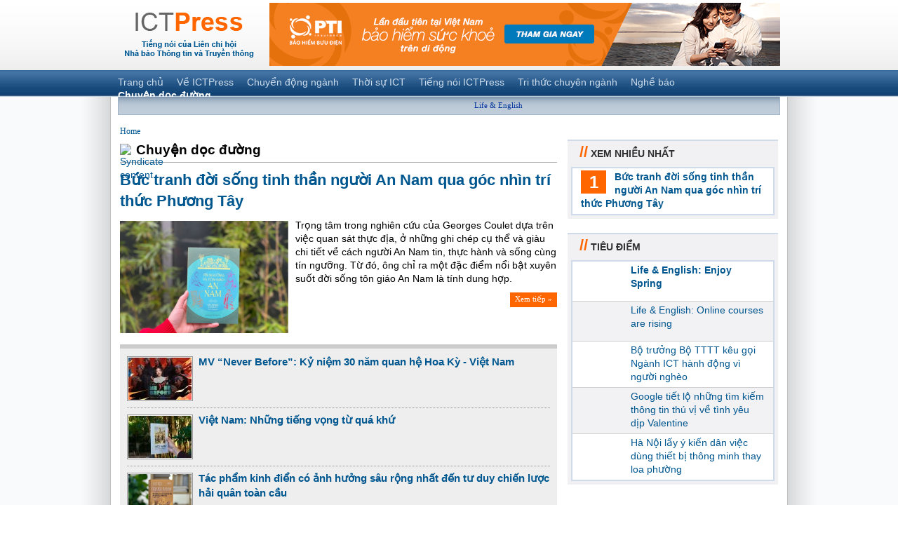

--- FILE ---
content_type: text/html; charset=utf-8
request_url: https://ictpress.vn/Chuyen-doc-duong/Mot-cach-nhin-moi-ve-lich-su-Thap-tu-chinh
body_size: 6770
content:
<!DOCTYPE html PUBLIC "-//W3C//DTD XHTML 1.0 Strict//EN"
  "http://www.w3.org/TR/xhtml1/DTD/xhtml1-strict.dtd">
<html xmlns="http://www.w3.org/1999/xhtml" xmlns:og="http://ogp.me/ns#" xmlns:fb="http://www.facebook.com/2008/fbml" xml:lang="en" lang="en" dir="ltr">

<head>
<meta http-equiv="Content-Type" content="text/html; charset=utf-8" />
  <meta http-equiv="Content-Type" content="text/html; charset=utf-8" />
<meta property="fb:app_id" content=""/>

<link rel="alternate" type="application/rss+xml" title="Chuyện dọc đường" href="https://ictpress.vn/Chuyen-doc-duong/feed/Mot-cach-nhin-moi-ve-lich-su-Thap-tu-chinh" />
<link rel="shortcut icon" href="/img/ictpress.ico" type="image/x-icon" />
    <meta name="description" content="Chuyện dọc đường." />
  <title>Chuyện dọc đường | ICTPress</title>
  <link type="text/css" rel="stylesheet" media="all" href="/uploads/css/css_3a610160985938c2883d350baee5428a.css" />
  <script type="text/javascript" src="/uploads/js/js_a4488a7af01033db300b7d8eea9dc14b.js"></script>
<script type="text/javascript">
<!--//--><![CDATA[//><!--
jQuery.extend(Drupal.settings, { "basePath": "/", "nice_menus_options": { "delay": "800", "speed": "fast" }, "cron": { "basePath": "/poormanscron", "runNext": 1769222795 }, "googleanalytics": { "trackOutbound": 1, "trackMailto": 1, "trackDownload": 1, "trackDownloadExtensions": "7z|aac|arc|arj|asf|asx|avi|bin|csv|doc(x|m)?|dot(x|m)?|exe|flv|gif|gz|gzip|hqx|jar|jpe?g|js|mp(2|3|4|e?g)|mov(ie)?|msi|msp|pdf|phps|png|ppt(x|m)?|pot(x|m)?|pps(x|m)?|ppam|sld(x|m)?|thmx|qtm?|ra(m|r)?|sea|sit|tar|tgz|torrent|txt|wav|wma|wmv|wpd|xls(x|m|b)?|xlt(x|m)|xlam|xml|z|zip" }, "CToolsUrlIsAjaxTrusted": { "/Chuyen-doc-duong/Mot-cach-nhin-moi-ve-lich-su-Thap-tu-chinh?destination=taxonomy%2Fterm%2F7%2FMot-cach-nhin-moi-ve-lich-su-Thap-tu-chinh": true } });
//--><!]]>
</script>
<script type="text/javascript">
<!--//--><![CDATA[//><!--
(function(i,s,o,g,r,a,m){i["GoogleAnalyticsObject"]=r;i[r]=i[r]||function(){(i[r].q=i[r].q||[]).push(arguments)},i[r].l=1*new Date();a=s.createElement(o),m=s.getElementsByTagName(o)[0];a.async=1;a.src=g;m.parentNode.insertBefore(a,m)})(window,document,"script","//www.google-analytics.com/analytics.js","ga");ga("create", "UA-24862831-1", { "cookieDomain": "auto" });ga("send", "pageview");
//--><!]]>
</script>
  <script data-ad-client="ca-pub-2928859965521484" async src="https://pagead2.googlesyndication.com/pagead/js/adsbygoogle.js"></script>
  <script async src="//pagead2.googlesyndication.com/pagead/js/adsbygoogle.js"></script>
  <script type="text/javascript"> </script>
</head>
<body class="not-front not-logged-in page-taxonomy one-sidebar sidebar-left">
  <div id="page">
    <div id="header">
      <div class="container">
        <a href="/"><img src="/sites/all/themes/standard/img/logo.gif" style="float: left; padding:10px 0 0 13px"></img></a>                <div class="ad-b01">
        
<div class="advertisement group-tids-14" id="group-id-tids-14"><script type='text/javascript' src='https://ictpress.vn/sites/all/modules/ad/serve.php?q=1&amp;t=14&amp;u=taxonomy%2Fterm%2F7%2FMot-cach-nhin-moi-ve-lich-su-Thap-tu-chinh&amp;l=taxonomy%2Fterm%2F7%2FMot-cach-nhin-moi-ve-lich-su-Thap-tu-chinh'></script></div>
        </div>
      </div>
    </div> <!-- /header -->
    <div id="primary">
      <div class="container"><ul class="links primary-links"><li class="menu-413 first"><a href="/" title="">Trang chủ</a></li>
<li class="menu-853"><a href="/node/30" title="Về ICTPress">Về ICTPress</a></li>
<li class="menu-393"><a href="/Chuyen-dong-nganh">Chuyển động ngành</a></li>
<li class="menu-394"><a href="/Thoi-su-ICT">Thời sự ICT</a></li>
<li class="menu-396"><a href="/Tieng-noi-ICTPress">Tiếng nói ICTPress</a></li>
<li class="menu-392"><a href="/Tri-thuc-chuyen-nganh">Tri thức chuyên ngành</a></li>
<li class="menu-391"><a href="/Nghe-bao">Nghề báo</a></li>
<li class="menu-823 active-trail last"><a href="/Chuyen-doc-duong">Chuyện dọc đường</a></li>
</ul></div>
    </div>
    <div id="all-content">
      <div id="sticky-left">
      <script>window.onscroll=function(){if (window.pageYOffset > 166) {document.getElementById("sticky-left").classList.add("sticky");} else {document.getElementById("sticky-left").classList.remove("sticky");}};</script>
      </div>
      <div class="container clear-block">
        <ul class="links secondary-links"><li class="menu-2126 first last"><a href="/Chuyen-doc-duong/Life-English">Life &amp; English</a></li>
</ul>        <div style="margin:0 9px 14px">
        </div>
	      <div id="main">
	        <div id="breadcrumb"><div class="breadcrumb"><a href="/">Home</a></div></div>	        <div id="content">
            <a href="https://ictpress.vn/Chuyen-doc-duong/feed/Mot-cach-nhin-moi-ve-lich-su-Thap-tu-chinh" class="feed-icon"><img src="/misc/feed.png" alt="Syndicate content" title="Chuyện dọc đường" width="16" height="16" /></a>	          <h1>Chuyện dọc đường</h1>            	          	          <div id="content-content">
	              <div class="list-view-hot">
    <div class="view view-cat-hot-news view-id-cat_hot_news view-display-id-top_list view-cat-hot-news-top-list  view-dom-id-2">
    
  
  
      <div class="view-content">
        <div class="views-row views-row-1 views-row-odd views-row-first views-row-last">
      
  <div class="views-field-title">
                <span class="field-content"><a href="/Chuyen-doc-duong/Buc-tranh-doi-song-tinh-than-nguoi-An-Nam-qua-goc-nhin-tri-thuc-Phuong-Tay">Bức tranh đời sống tinh thần người An Nam qua góc nhìn trí thức Phương Tây</a></span>
  </div>
  
  <div class="views-field-field-image-fid">
                <div class="field-content"><a href="/Chuyen-doc-duong/Buc-tranh-doi-song-tinh-than-nguoi-An-Nam-qua-goc-nhin-tri-thuc-Phuong-Tay" class="imagecache imagecache-cat-hot-news imagecache-linked imagecache-cat-hot-news_linked"><img src="https://ictpress.vn/uploads/imagecache/cat-hot-news/2026/01/23/tinnguongvatongiaoannam.png" alt="" title="" width="240" height="160" class="imagecache imagecache-cat-hot-news"/></a></div>
  </div>
  
  <div class="views-field-field-summary-value">
                <span class="field-content"><p>Trọng tâm trong nghiên cứu của Georges Coulet dựa trên việc quan sát thực địa, ở những ghi chép cụ thể và giàu chi tiết về cách người An Nam tin, thực hành và sống cùng tín ngưỡng. Từ đó, ông chỉ ra một đặc điểm nổi bật xuyên suốt đời sống tôn giáo An Nam là tính dung hợp.</p></span>
  </div>
  
  <div class="views-field-view-node">
                <span class="field-content"><a href="/Chuyen-doc-duong/Buc-tranh-doi-song-tinh-than-nguoi-An-Nam-qua-goc-nhin-tri-thuc-Phuong-Tay">Xem tiếp »</a></span>
  </div>
  </div>
    </div>
  
  
  
  
  
  
</div>     <div class="view view-cat-hot-news view-id-cat_hot_news view-display-id-others_list view-cat-hot-news-others-list  view-dom-id-3">
    
  
  
      <div class="view-content">
        <div class="views-row views-row-1 views-row-odd views-row-first">
      
  <div class="views-field-field-image-fid">
                <div class="field-content"><a href="/Chuyen-doc-duong/MV-Never-Before-Ky-niem-30-nam-quan-he-Hoa-Ky-Viet-Nam" class="imagecache imagecache-cat-hot-news-others imagecache-linked imagecache-cat-hot-news-others_linked"><img src="https://ictpress.vn/uploads/imagecache/cat-hot-news-others/2025/12/02/photo1suboiandmvneverbefore.jpg" alt="" title="" width="90" height="60" class="imagecache imagecache-cat-hot-news-others"/></a></div>
  </div>
  
  <div class="views-field-title">
                <span class="field-content"><a href="/Chuyen-doc-duong/MV-Never-Before-Ky-niem-30-nam-quan-he-Hoa-Ky-Viet-Nam">MV “Never Before”: Kỷ niệm 30 năm quan hệ Hoa Kỳ - Việt Nam</a></span>
  </div>
  </div>
  <div class="views-row views-row-2 views-row-even">
      
  <div class="views-field-field-image-fid">
                <div class="field-content"><a href="/Chuyen-doc-duong/Viet-Nam-Nhung-tieng-vong-tu-qua-khu" class="imagecache imagecache-cat-hot-news-others imagecache-linked imagecache-cat-hot-news-others_linked"><img src="https://ictpress.vn/uploads/imagecache/cat-hot-news-others/2025/11/29/vietnamnhungtiengvongtuquakhu.jpg" alt="" title="" width="90" height="60" class="imagecache imagecache-cat-hot-news-others"/></a></div>
  </div>
  
  <div class="views-field-title">
                <span class="field-content"><a href="/Chuyen-doc-duong/Viet-Nam-Nhung-tieng-vong-tu-qua-khu">Việt Nam: Những tiếng vọng từ quá khứ</a></span>
  </div>
  </div>
  <div class="views-row views-row-3 views-row-odd views-row-last">
      
  <div class="views-field-field-image-fid">
                <div class="field-content"><a href="/Chuyen-doc-duong/Tac-pham-kinh-dien-co-anh-huong-sau-rong-nhat-den-tu-duy-chien-luoc-hai-quan-toan-c" class="imagecache imagecache-cat-hot-news-others imagecache-linked imagecache-cat-hot-news-others_linked"><img src="https://ictpress.vn/uploads/imagecache/cat-hot-news-others/2025/11/15/anhhuongcuasucmanhtrenbien.png" alt="" title="" width="90" height="60" class="imagecache imagecache-cat-hot-news-others"/></a></div>
  </div>
  
  <div class="views-field-title">
                <span class="field-content"><a href="/Chuyen-doc-duong/Tac-pham-kinh-dien-co-anh-huong-sau-rong-nhat-den-tu-duy-chien-luoc-hai-quan-toan-c">Tác phẩm kinh điển có ảnh hưởng sâu rộng nhất đến tư duy chiến lược hải quân toàn cầu</a></span>
  </div>
  </div>
    </div>
  
  
  
  
  
  
</div>   </div>

<div class="view view-news view-id-news view-display-id-page_1 view-dom-id-1">
      <div class="view-content">
                    <div class="views-row views-row-5 views-row-odd">
        
  <div class="views-field-field-image-fid">
                <div class="field-content"><a href="/Chuyen-doc-duong/Khi-AI-tro-thanh-nguoi-ban-dong-hanh-cua-Gen-Z-va-Gen-Alpha" class="imagecache imagecache-cat-news imagecache-linked imagecache-cat-news_linked"><img src="https://ictpress.vn/uploads/imagecache/cat-news/2025/10/30/credits-bookingcomandgettyimages-1023292330batch1.jpg" alt="" title="" width="180" height="120" class="imagecache imagecache-cat-news"/></a></div>
  </div>
  
  <div class="views-field-title">
                <span class="field-content"><a href="/Chuyen-doc-duong/Khi-AI-tro-thanh-nguoi-ban-dong-hanh-cua-Gen-Z-va-Gen-Alpha">Khi AI trở thành người bạn đồng hành của Gen Z và Gen Alpha</a></span>
  </div>
  
  <div class="views-field-field-summary-value">
                <span class="field-content"><p>Với sự phát triển ngày càng mạnh mẽ của AI, cách thế hệ Gen Z và Gen Alpha lên kế hoạch, trải nghiệm và tận hưởng chuyến đi đang được định nghĩa lại hoàn toàn. Để chinh phục nhóm du khách mới, ngành du lịch buộc phải thích ứng nhanh hơn bao giờ hết.</p></span>
  </div>
    </div>
        <div class="views-row views-row-6 views-row-even">
        
  <div class="views-field-field-image-fid">
                <div class="field-content"><a href="/Chuyen-doc-duong/Garmin-Run-Vietnam-2025-cung-cong-dong-chay-bo-ben-vung" class="imagecache imagecache-cat-news imagecache-linked imagecache-cat-news_linked"><img src="https://ictpress.vn/uploads/imagecache/cat-news/2025/10/05/garmin20251.png" alt="" title="" width="180" height="120" class="imagecache imagecache-cat-news"/></a></div>
  </div>
  
  <div class="views-field-title">
                <span class="field-content"><a href="/Chuyen-doc-duong/Garmin-Run-Vietnam-2025-cung-cong-dong-chay-bo-ben-vung">Garmin Run Vietnam 2025 cùng cộng đồng chạy bộ bền vững</a></span>
  </div>
  
  <div class="views-field-field-summary-value">
                <span class="field-content"><p>Là điểm đến quan trọng trong chuỗi giải chạy quốc tế Garmin Run Asia Series, Garmin Run Vietnam 2025 đã khép lại thành công rực rỡ với gần 6.000 người chạy (runners) tham dự, trở thành một trong những ngày hội thể thao cộng đồng sôi động nhất trong năm.</p></span>
  </div>
    </div>
        <div class="views-row views-row-7 views-row-odd">
        
  <div class="views-field-field-image-fid">
                <div class="field-content"><a href="/Chuyen-doc-duong/Nhiet-doi-buon-Mot-trong-nhung-tac-pham-kinh-dien-nhat-ve-nhan-hoc-dan-toc-hoc" class="imagecache imagecache-cat-news imagecache-linked imagecache-cat-news_linked"><img src="https://ictpress.vn/uploads/imagecache/cat-news/2025/09/11/nhietdoibuon.png" alt="" title="" width="180" height="120" class="imagecache imagecache-cat-news"/></a></div>
  </div>
  
  <div class="views-field-title">
                <span class="field-content"><a href="/Chuyen-doc-duong/Nhiet-doi-buon-Mot-trong-nhung-tac-pham-kinh-dien-nhat-ve-nhan-hoc-dan-toc-hoc">“Nhiệt đới buồn”: Một trong những tác phẩm kinh điển nhất về nhân học - dân tộc học</a></span>
  </div>
  
  <div class="views-field-field-summary-value">
                <span class="field-content"><p>Bằng một lối viết vừa phóng khoáng vừa chặt chẽ, đây là một công trình khảo sát nhân học, dân tộc học hết sức tỉ mỉ, khoa học, đến mức mẫu mực.</p></span>
  </div>
    </div>
        <div class="views-row views-row-8 views-row-even">
        
  <div class="views-field-field-image-fid">
                <div class="field-content"><a href="/Chuyen-doc-duong/Ra-mat-bo-sach-gia-dinh-Tuong-Thanh-Tuong-Vinh" class="imagecache imagecache-cat-news imagecache-linked imagecache-cat-news_linked"><img src="https://ictpress.vn/uploads/imagecache/cat-news/2025/08/31/bosachtuongthanh-tuongvinh.png" alt="" title="" width="180" height="120" class="imagecache imagecache-cat-news"/></a></div>
  </div>
  
  <div class="views-field-title">
                <span class="field-content"><a href="/Chuyen-doc-duong/Ra-mat-bo-sach-gia-dinh-Tuong-Thanh-Tuong-Vinh">Ra mắt bộ sách gia đình “Tướng Thanh - Tướng Vịnh”</a></span>
  </div>
  
  <div class="views-field-field-summary-value">
                <span class="field-content"><p>Nhân dịp kỷ niệm 80 năm Cách mạng tháng Tám và Đại lễ Quốc khánh 2/9, Omega+ giới thiệu đến bạn đọc Bộ sách Gia đình “Tướng Thanh - Tướng Vịnh” khắc họa những lát cắt chân thực của lịch sử, đồng thời lan tỏa giá trị nhân văn sâu sắc trong từng trang viết.</p></span>
  </div>
    </div>
        <div class="views-row views-row-9 views-row-odd">
        
  <div class="views-field-field-image-fid">
                <div class="field-content"><a href="/Chuyen-doc-duong/Trung-bay-tem-thu-80-nam-Viet-Nam-vuon-minh-ra-bien-lon" class="imagecache imagecache-cat-news imagecache-linked imagecache-cat-news_linked"><img src="https://ictpress.vn/uploads/imagecache/cat-news/2025/08/28/6trungbaytem80nam9.jpg" alt="" title="" width="180" height="120" class="imagecache imagecache-cat-news"/></a></div>
  </div>
  
  <div class="views-field-title">
                <span class="field-content"><a href="/Chuyen-doc-duong/Trung-bay-tem-thu-80-nam-Viet-Nam-vuon-minh-ra-bien-lon">Trưng bày tem thư: 80 năm Việt Nam vươn mình ra biển lớn</a></span>
  </div>
  
  <div class="views-field-field-summary-value">
                <span class="field-content"><p>Trưng bày nhằm giới thiệu và tôn vinh giá trị tư liệu và nghệ thuật của tem bưu chính như một phương tiện lưu giữ lịch sử, phản ánh văn hóa, chính trị, và các sự kiện quan trọng của Việt Nam...</p></span>
  </div>
    </div>
        <div class="views-row views-row-10 views-row-even">
        
  <div class="views-field-field-image-fid">
                <div class="field-content"><a href="/Chuyen-doc-duong/Hoi-uc-giac-mo-suy-ngam-Hanh-trinh-vao-noi-tam" class="imagecache imagecache-cat-news imagecache-linked imagecache-cat-news_linked"><img src="https://ictpress.vn/uploads/imagecache/cat-news/2025/08/11/sachhoiuc_2.png" alt="" title="" width="180" height="120" class="imagecache imagecache-cat-news"/></a></div>
  </div>
  
  <div class="views-field-title">
                <span class="field-content"><a href="/Chuyen-doc-duong/Hoi-uc-giac-mo-suy-ngam-Hanh-trinh-vao-noi-tam">“Hồi ức, giấc mơ, suy ngẫm”: Hành trình vào nội tâm</a></span>
  </div>
  
  <div class="views-field-field-summary-value">
                <span class="field-content"><p>Có những cuốn sách khiến người ta hiểu thế giới rõ hơn. Có những cuốn sách khiến người ta hiểu bản thân sâu hơn. Và “Hồi ức, Giấc mơ, Suy ngẫm”, tác phẩm cuối đời của Carl Gustav Jung chính là một cuốn sách như thế.</p></span>
  </div>
    </div>
        <div class="views-row views-row-11 views-row-odd">
        
  <div class="views-field-field-image-fid">
                <div class="field-content"><a href="/Chuyen-doc-duong/Hoi-chung-Florence" class="imagecache imagecache-cat-news imagecache-linked imagecache-cat-news_linked"><img src="https://ictpress.vn/uploads/imagecache/cat-news/2025/07/19/56fb02f3a1ddd3ebe3dc03e8fb6208ea-piazza-del-duomo-florence.jpg" alt="" title="" width="180" height="120" class="imagecache imagecache-cat-news"/></a></div>
  </div>
  
  <div class="views-field-title">
                <span class="field-content"><a href="/Chuyen-doc-duong/Hoi-chung-Florence">Hội chứng Florence</a></span>
  </div>
  
  <div class="views-field-field-summary-value">
                <span class="field-content"><p>Một người bạn đã thủ thỉ với tôi rằng "đi Italy, nhất định phải tới Florence". Thành phố này ẩn chứa phép thuật khiến trái tim lỡ nhịp và tâm hồn lạc lối. Không phải ngẫu nhiên du khách bốn phương cứ mãi tìm về đây, để khao khát trải nghiệm "hội chứng Florence" của riêng mình.</p></span>
  </div>
    </div>
        <div class="views-row views-row-12 views-row-even views-row-last">
        
  <div class="views-field-field-image-fid">
                <div class="field-content"><a href="/Chuyen-doc-duong/TP-Ho-Chi-Minh-thanh-lap-truong-THPT-hien-dai-mang-ten-Thieu-tuong-Anh-hung-LLVTND-" class="imagecache imagecache-cat-news imagecache-linked imagecache-cat-news_linked"><img src="https://ictpress.vn/uploads/imagecache/cat-news/2025/07/02/e58b01a9c87b4025196a.jpg" alt="" title="" width="180" height="120" class="imagecache imagecache-cat-news"/></a></div>
  </div>
  
  <div class="views-field-title">
                <span class="field-content"><a href="/Chuyen-doc-duong/TP-Ho-Chi-Minh-thanh-lap-truong-THPT-hien-dai-mang-ten-Thieu-tuong-Anh-hung-LLVTND-">TP. Hồ Chí Minh thành lập trường THPT hiện đại mang tên Thiếu tướng, Anh hùng LLVTND Hoàng Thế Thiện</a></span>
  </div>
  
  <div class="views-field-field-summary-value">
                <span class="field-content"><p>UBND TP. Hồ Chí Minh vừa công bố Quyết định số 2968/QĐ-UBND ngày 13/6/2025 “Về việc thành lập Trường trung học phổ thông Hoàng Thế Thiện trực thuộc Sở Giáo dục và Đào tạo Thành phố Hồ Chí Minh”.</p></span>
  </div>
    </div>
      </div>
  
      <div class="item-list"><ul class="pager"><li class="pager-current first">1</li>
<li class="pager-item"><a href="/Chuyen-doc-duong/Mot-cach-nhin-moi-ve-lich-su-Thap-tu-chinh?page=1" title="Go to page 2" class="active">2</a></li>
<li class="pager-item"><a href="/Chuyen-doc-duong/Mot-cach-nhin-moi-ve-lich-su-Thap-tu-chinh?page=2" title="Go to page 3" class="active">3</a></li>
<li class="pager-item"><a href="/Chuyen-doc-duong/Mot-cach-nhin-moi-ve-lich-su-Thap-tu-chinh?page=3" title="Go to page 4" class="active">4</a></li>
<li class="pager-item"><a href="/Chuyen-doc-duong/Mot-cach-nhin-moi-ve-lich-su-Thap-tu-chinh?page=4" title="Go to page 5" class="active">5</a></li>
<li class="pager-item"><a href="/Chuyen-doc-duong/Mot-cach-nhin-moi-ve-lich-su-Thap-tu-chinh?page=5" title="Go to page 6" class="active">6</a></li>
<li class="pager-item"><a href="/Chuyen-doc-duong/Mot-cach-nhin-moi-ve-lich-su-Thap-tu-chinh?page=6" title="Go to page 7" class="active">7</a></li>
<li class="pager-item"><a href="/Chuyen-doc-duong/Mot-cach-nhin-moi-ve-lich-su-Thap-tu-chinh?page=7" title="Go to page 8" class="active">8</a></li>
<li class="pager-item"><a href="/Chuyen-doc-duong/Mot-cach-nhin-moi-ve-lich-su-Thap-tu-chinh?page=8" title="Go to page 9" class="active">9</a></li>
<li class="pager-ellipsis">…</li>
<li class="pager-next"><a href="/Chuyen-doc-duong/Mot-cach-nhin-moi-ve-lich-su-Thap-tu-chinh?page=1" title="Go to next page" class="active">next ›</a></li>
<li class="pager-last last"><a href="/Chuyen-doc-duong/Mot-cach-nhin-moi-ve-lich-su-Thap-tu-chinh?page=259" title="Go to last page" class="active">last »</a></li>
</ul></div>  </div>
            </div> <!-- /content-content -->
          </div> <!-- /content -->
        </div> <!-- /main -->
      <div id="sidebar">
                <div class="sb-group">
          <h2><div class="title"><b>//</b> Xem nhiều nhất</div></h2>
          <div class="list sb-view">
            <div class="view view-most-viewed-news view-id-most_viewed_news view-display-id-default view-most-viewed-news-default  view-dom-id-4">
    
  
  
      <div class="view-content">
        <div class="views-row views-row-1 views-row-odd views-row-first views-row-last">
      
  <div class="views-field-counter">
                <span class="field-content">1</span>
  </div>
  
  <div class="views-field-title">
                <span class="field-content"><a href="/Chuyen-doc-duong/Buc-tranh-doi-song-tinh-than-nguoi-An-Nam-qua-goc-nhin-tri-thuc-Phuong-Tay">Bức tranh đời sống tinh thần người An Nam qua góc nhìn trí thức Phương Tây</a></span>
  </div>
  </div>
    </div>
  
  
  
  
  
  
</div>           </div>
        </div>
        <div class="sb-group">
          <h2><div class="title"><b>//</b> Tiêu điểm</div></h2>
          <div class="list sb-view">
            <div class="view view-featured-posts view-id-featured_posts view-display-id-default view-featured-posts-default  view-dom-id-1">
    
  
  
      <div class="view-content">
        <div class="views-row views-row-1 views-row-odd views-row-first">
      
  <div class="views-field-field-image-fid">
                <div class="field-content"><a href="/node/13986" class="imagecache imagecache-home-top-left imagecache-linked imagecache-home-top-left_linked"><img src="https://new.ictpress.vn/uploads/imagecache/home-top-left/2023/03/19/fbimg1679167659731.jpg" alt="" title="" width="63" height="43" class="imagecache imagecache-home-top-left"/></a></div>
  </div>
  
  <div class="views-field-title">
                <span class="field-content"><a href="/Chuyen-doc-duong/Life-English/Life-English-Enjoy-Spring">Life &amp; English: Enjoy Spring</a></span>
  </div>
  </div>
  <div class="views-row views-row-2 views-row-even">
      
  <div class="views-field-field-image-fid">
                <div class="field-content"><a href="/node/12613" class="imagecache imagecache-home-top-left imagecache-linked imagecache-home-top-left_linked"><img src="https://new.ictpress.vn/uploads/imagecache/home-top-left/2020/07/12/using-laptop-online-study.jpg" alt="" title="" width="63" height="43" class="imagecache imagecache-home-top-left"/></a></div>
  </div>
  
  <div class="views-field-title">
                <span class="field-content"><a href="/Chuyen-doc-duong/Life-English/Life-English-Online-courses-are-rising">Life &amp; English:  Online courses are rising</a></span>
  </div>
  </div>
  <div class="views-row views-row-3 views-row-odd">
      
  <div class="views-field-field-image-fid">
                <div class="field-content"><a href="/node/12208" class="imagecache imagecache-home-top-left imagecache-linked imagecache-home-top-left_linked"><img src="https://new.ictpress.vn/uploads/imagecache/home-top-left/2019/10/22/anh3lanhdaobonhantinungho.jpg" alt="" title="" width="63" height="43" class="imagecache imagecache-home-top-left"/></a></div>
  </div>
  
  <div class="views-field-title">
                <span class="field-content"><a href="/Chuyen-dong-nganh/Bo-truong-Bo-TTTT-keu-goi-Nganh-ICT-hanh-dong-vi-nguoi-ngheo">Bộ trưởng Bộ TTTT kêu gọi Ngành ICT hành động vì người nghèo</a></span>
  </div>
  </div>
  <div class="views-row views-row-4 views-row-even">
      
  <div class="views-field-field-image-fid">
                <div class="field-content"><a href="/node/11558" class="imagecache imagecache-home-top-left imagecache-linked imagecache-home-top-left_linked"><img src="https://new.ictpress.vn/uploads/imagecache/home-top-left/2019/02/13/valentine-2019ictpress.png" alt="" title="" width="63" height="43" class="imagecache imagecache-home-top-left"/></a></div>
  </div>
  
  <div class="views-field-title">
                <span class="field-content"><a href="/Chuyen-doc-duong/Google-bat-ngo-tung-bao-cao-Tinh-yeu-2019-dip-Valentine">Google tiết lộ những tìm kiếm thông tin thú vị về tình yêu dịp Valentine</a></span>
  </div>
  </div>
  <div class="views-row views-row-5 views-row-odd views-row-last">
      
  <div class="views-field-field-image-fid">
                <div class="field-content"><a href="/node/11226" class="imagecache imagecache-home-top-left imagecache-linked imagecache-home-top-left_linked"><img src="https://new.ictpress.vn/uploads/imagecache/home-top-left/2018/10/13/1617691510206549097246210174350248n.jpg" alt="" title="" width="63" height="43" class="imagecache imagecache-home-top-left"/></a></div>
  </div>
  
  <div class="views-field-title">
                <span class="field-content"><a href="/Thoi-su-ICT/Ha-Noi-lay-y-kien-dan-viec-dung-thiet-bi-thong-minh-thay-loa-phuong">Hà Nội lấy ý kiến dân việc dùng thiết bị thông minh thay loa phường</a></span>
  </div>
  </div>
    </div>
  
  
  
  
  
  
</div>           </div>
        </div>
      </div> <!-- /sidebar-right -->	      	    <div class="ad-b06">
<div class="advertisement group-tids-19" id="group-id-tids-19"><script type='text/javascript' src='https://ictpress.vn/sites/all/modules/ad/serve.php?q=1&amp;t=19&amp;u=taxonomy%2Fterm%2F7%2FMot-cach-nhin-moi-ve-lich-su-Thap-tu-chinh&amp;l=taxonomy%2Fterm%2F7%2FMot-cach-nhin-moi-ve-lich-su-Thap-tu-chinh'></script></div>
</div>
	    </div>
    </div> <!-- /container -->
    <div id="footer-menu">
      <div class="container">&nbsp;
      </div>
    </div>
    <div id="footer">
      <div class="container" style="position: relative">
        <div class="intro"><strong>Copyright 2011 - Liên chi hội Nhà báo Thông tin và Truyền thông.</strong><br />
          Địa chỉ: 18 Nguyễn Du, Hà Nội. Tel: (024) 37821710. Email: info@ictpress.vn<br />
          Giấy phép số: 59/GP-TTĐT do Cục Quản lý Phát thanh, Truyền hình và Thông tin điện tử,<br />
          Bộ Thông tin và Truyền thông cấp ngày 06/02/2017.<br />
          Chịu trách nhiệm nội dung: Trần Bình Tám - Phó Chủ tịch thường trực Liên chi hội.<br />
          ® Ghi rõ nguồn "ICTPress" khi phát hành lại thông tin từ website này.<br>
        </div>
        <a id="sponsor" target="_blank" href="https://cloud.cmctelecom.vn/">Hỗ trợ cloud server bởi:</a>
      </div>
    </div>
      </div> <!-- /page -->
</body>
</html>


--- FILE ---
content_type: text/html; charset=utf-8
request_url: https://www.google.com/recaptcha/api2/aframe
body_size: 267
content:
<!DOCTYPE HTML><html><head><meta http-equiv="content-type" content="text/html; charset=UTF-8"></head><body><script nonce="Y1NOeZQLSBtkW9blg6ug2A">/** Anti-fraud and anti-abuse applications only. See google.com/recaptcha */ try{var clients={'sodar':'https://pagead2.googlesyndication.com/pagead/sodar?'};window.addEventListener("message",function(a){try{if(a.source===window.parent){var b=JSON.parse(a.data);var c=clients[b['id']];if(c){var d=document.createElement('img');d.src=c+b['params']+'&rc='+(localStorage.getItem("rc::a")?sessionStorage.getItem("rc::b"):"");window.document.body.appendChild(d);sessionStorage.setItem("rc::e",parseInt(sessionStorage.getItem("rc::e")||0)+1);localStorage.setItem("rc::h",'1769221693235');}}}catch(b){}});window.parent.postMessage("_grecaptcha_ready", "*");}catch(b){}</script></body></html>

--- FILE ---
content_type: text/css
request_url: https://ictpress.vn/uploads/css/css_3a610160985938c2883d350baee5428a.css
body_size: 7999
content:

.book-navigation .menu{border-top:1px solid #888;padding:1em 0 0 3em;}.book-navigation .page-links{border-top:1px solid #888;border-bottom:1px solid #888;text-align:center;padding:0.5em;}.book-navigation .page-previous{text-align:left;width:42%;display:block;float:left;}.book-navigation .page-up{margin:0 5%;width:4%;display:block;float:left;}.book-navigation .page-next{text-align:right;width:42%;display:block;float:right;}#book-outline{min-width:56em;}.book-outline-form .form-item{margin-top:0;margin-bottom:0;}#edit-book-bid-wrapper .description{clear:both;}#book-admin-edit select{margin-right:24px;}#book-admin-edit select.progress-disabled{margin-right:0;}#book-admin-edit tr.ahah-new-content{background-color:#ffd;}#book-admin-edit .form-item{float:left;}

.node-unpublished{background-color:#fff4f4;}.preview .node{background-color:#ffffea;}#node-admin-filter ul{list-style-type:none;padding:0;margin:0;width:100%;}#node-admin-buttons{float:left;margin-left:0.5em;clear:right;}td.revision-current{background:#ffc;}.node-form .form-text{display:block;width:95%;}.node-form .container-inline .form-text{display:inline;width:auto;}.node-form .standard{clear:both;}.node-form textarea{display:block;width:95%;}.node-form .attachments fieldset{float:none;display:block;}.terms-inline{display:inline;}


fieldset{margin-bottom:1em;padding:.5em;}form{margin:0;padding:0;}hr{height:1px;border:1px solid gray;}img{border:0;}table{border-collapse:collapse;}th{text-align:left;padding-right:1em;border-bottom:3px solid #ccc;}.clear-block:after{content:".";display:block;height:0;clear:both;visibility:hidden;}.clear-block{display:inline-block;}/*_\*/
* html .clear-block{height:1%;}.clear-block{display:block;}/* End hide from IE-mac */



body.drag{cursor:move;}th.active img{display:inline;}tr.even,tr.odd{background-color:#eee;border-bottom:1px solid #ccc;padding:0.1em 0.6em;}tr.drag{background-color:#fffff0;}tr.drag-previous{background-color:#ffd;}td.active{background-color:#ddd;}td.checkbox,th.checkbox{text-align:center;}tbody{border-top:1px solid #ccc;}tbody th{border-bottom:1px solid #ccc;}thead th{text-align:left;padding-right:1em;border-bottom:3px solid #ccc;}.breadcrumb{padding-bottom:.5em}div.indentation{width:20px;height:1.7em;margin:-0.4em 0.2em -0.4em -0.4em;padding:0.42em 0 0.42em 0.6em;float:left;}div.tree-child{background:url(/misc/tree.png) no-repeat 11px center;}div.tree-child-last{background:url(/misc/tree-bottom.png) no-repeat 11px center;}div.tree-child-horizontal{background:url(/misc/tree.png) no-repeat -11px center;}.error{color:#e55;}div.error{border:1px solid #d77;}div.error,tr.error{background:#fcc;color:#200;padding:2px;}.warning{color:#e09010;}div.warning{border:1px solid #f0c020;}div.warning,tr.warning{background:#ffd;color:#220;padding:2px;}.ok{color:#008000;}div.ok{border:1px solid #00aa00;}div.ok,tr.ok{background:#dfd;color:#020;padding:2px;}.item-list .icon{color:#555;float:right;padding-left:0.25em;clear:right;}.item-list .title{font-weight:bold;}.item-list ul{margin:0 0 0.75em 0;padding:0;}.item-list ul li{margin:0 0 0.25em 1.5em;padding:0;list-style:disc;}ol.task-list li.active{font-weight:bold;}.form-item{margin-top:1em;margin-bottom:1em;}tr.odd .form-item,tr.even .form-item{margin-top:0;margin-bottom:0;white-space:nowrap;}tr.merge-down,tr.merge-down td,tr.merge-down th{border-bottom-width:0 !important;}tr.merge-up,tr.merge-up td,tr.merge-up th{border-top-width:0 !important;}.form-item input.error,.form-item textarea.error,.form-item select.error{border:2px solid red;}.form-item .description{font-size:0.85em;}.form-item label{display:block;font-weight:bold;}.form-item label.option{display:inline;font-weight:normal;}.form-checkboxes,.form-radios{margin:1em 0;}.form-checkboxes .form-item,.form-radios .form-item{margin-top:0.4em;margin-bottom:0.4em;}.marker,.form-required{color:#f00;}.more-link{text-align:right;}.more-help-link{font-size:0.85em;text-align:right;}.nowrap{white-space:nowrap;}.item-list .pager{clear:both;text-align:center;}.item-list .pager li{background-image:none;display:inline;list-style-type:none;padding:0.5em;}.pager-current{font-weight:bold;}.tips{margin-top:0;margin-bottom:0;padding-top:0;padding-bottom:0;font-size:0.9em;}dl.multiselect dd.b,dl.multiselect dd.b .form-item,dl.multiselect dd.b select{font-family:inherit;font-size:inherit;width:14em;}dl.multiselect dd.a,dl.multiselect dd.a .form-item{width:10em;}dl.multiselect dt,dl.multiselect dd{float:left;line-height:1.75em;padding:0;margin:0 1em 0 0;}dl.multiselect .form-item{height:1.75em;margin:0;}.container-inline div,.container-inline label{display:inline;}ul.primary{border-collapse:collapse;padding:0 0 0 1em;white-space:nowrap;list-style:none;margin:5px;height:auto;line-height:normal;border-bottom:1px solid #bbb;}ul.primary li{display:inline;}ul.primary li a{background-color:#ddd;border-color:#bbb;border-width:1px;border-style:solid solid none solid;height:auto;margin-right:0.5em;padding:0 1em;text-decoration:none;}ul.primary li.active a{background-color:#fff;border:1px solid #bbb;border-bottom:#fff 1px solid;}ul.primary li a:hover{background-color:#eee;border-color:#ccc;border-bottom-color:#eee;}ul.secondary{border-bottom:1px solid #bbb;padding:0.5em 1em;margin:5px;}ul.secondary li{display:inline;padding:0 1em;border-right:1px solid #ccc;}ul.secondary a{padding:0;text-decoration:none;}ul.secondary a.active{border-bottom:4px solid #999;}#autocomplete{position:absolute;border:1px solid;overflow:hidden;z-index:100;}#autocomplete ul{margin:0;padding:0;list-style:none;}#autocomplete li{background:#fff;color:#000;white-space:pre;cursor:default;}#autocomplete li.selected{background:#0072b9;color:#fff;}html.js input.form-autocomplete{background-image:url(/misc/throbber.gif);background-repeat:no-repeat;background-position:100% 2px;}html.js input.throbbing{background-position:100% -18px;}html.js fieldset.collapsed{border-bottom-width:0;border-left-width:0;border-right-width:0;margin-bottom:0;height:1em;}html.js fieldset.collapsed *{display:none;}html.js fieldset.collapsed legend{display:block;}html.js fieldset.collapsible legend a{padding-left:15px;background:url(/misc/menu-expanded.png) 5px 75% no-repeat;}html.js fieldset.collapsed legend a{background-image:url(/misc/menu-collapsed.png);background-position:5px 50%;}* html.js fieldset.collapsed legend,* html.js fieldset.collapsed legend *,* html.js fieldset.collapsed table *{display:inline;}html.js fieldset.collapsible{position:relative;}html.js fieldset.collapsible legend a{display:block;}html.js fieldset.collapsible .fieldset-wrapper{overflow:auto;}.resizable-textarea{width:95%;}.resizable-textarea .grippie{height:9px;overflow:hidden;background:#eee url(/misc/grippie.png) no-repeat center 2px;border:1px solid #ddd;border-top-width:0;cursor:s-resize;}html.js .resizable-textarea textarea{margin-bottom:0;width:100%;display:block;}.draggable a.tabledrag-handle{cursor:move;float:left;height:1.7em;margin:-0.4em 0 -0.4em -0.5em;padding:0.42em 1.5em 0.42em 0.5em;text-decoration:none;}a.tabledrag-handle:hover{text-decoration:none;}a.tabledrag-handle .handle{margin-top:4px;height:13px;width:13px;background:url(/misc/draggable.png) no-repeat 0 0;}a.tabledrag-handle-hover .handle{background-position:0 -20px;}.joined + .grippie{height:5px;background-position:center 1px;margin-bottom:-2px;}.teaser-checkbox{padding-top:1px;}div.teaser-button-wrapper{float:right;padding-right:5%;margin:0;}.teaser-checkbox div.form-item{float:right;margin:0 5% 0 0;padding:0;}textarea.teaser{display:none;}html.js .no-js{display:none;}.progress{font-weight:bold;}.progress .bar{background:#fff url(/misc/progress.gif);border:1px solid #00375a;height:1.5em;margin:0 0.2em;}.progress .filled{background:#0072b9;height:1em;border-bottom:0.5em solid #004a73;width:0%;}.progress .percentage{float:right;}.progress-disabled{float:left;}.ahah-progress{float:left;}.ahah-progress .throbber{width:15px;height:15px;margin:2px;background:transparent url(/misc/throbber.gif) no-repeat 0px -18px;float:left;}tr .ahah-progress .throbber{margin:0 2px;}.ahah-progress-bar{width:16em;}#first-time strong{display:block;padding:1.5em 0 .5em;}tr.selected td{background:#ffc;}table.sticky-header{margin-top:0;background:#fff;}#clean-url.install{display:none;}html.js .js-hide{display:none;}#system-modules div.incompatible{font-weight:bold;}#system-themes-form div.incompatible{font-weight:bold;}span.password-strength{visibility:hidden;}input.password-field{margin-right:10px;}div.password-description{padding:0 2px;margin:4px 0 0 0;font-size:0.85em;max-width:500px;}div.password-description ul{margin-bottom:0;}.password-parent{margin:0 0 0 0;}input.password-confirm{margin-right:10px;}.confirm-parent{margin:5px 0 0 0;}span.password-confirm{visibility:hidden;}span.password-confirm span{font-weight:normal;}

ul.menu{list-style:none;border:none;text-align:left;}ul.menu li{margin:0 0 0 0.5em;}li.expanded{list-style-type:circle;list-style-image:url(/misc/menu-expanded.png);padding:0.2em 0.5em 0 0;margin:0;}li.collapsed{list-style-type:disc;list-style-image:url(/misc/menu-collapsed.png);padding:0.2em 0.5em 0 0;margin:0;}li.leaf{list-style-type:square;list-style-image:url(/misc/menu-leaf.png);padding:0.2em 0.5em 0 0;margin:0;}li a.active{color:#000;}td.menu-disabled{background:#ccc;}ul.links{margin:0;padding:0;}ul.links.inline{display:inline;}ul.links li{display:inline;list-style-type:none;padding:0 0.5em;}.block ul{margin:0;padding:0 0 0.25em 1em;}

#permissions td.module{font-weight:bold;}#permissions td.permission{padding-left:1.5em;}#access-rules .access-type,#access-rules .rule-type{margin-right:1em;float:left;}#access-rules .access-type .form-item,#access-rules .rule-type .form-item{margin-top:0;}#access-rules .mask{clear:both;}#user-login-form{text-align:center;}#user-admin-filter ul{list-style-type:none;padding:0;margin:0;width:100%;}#user-admin-buttons{float:left;margin-left:0.5em;clear:right;}#user-admin-settings fieldset .description{font-size:0.85em;padding-bottom:.5em;}.profile{clear:both;margin:1em 0;}.profile .picture{float:right;margin:0 1em 1em 0;}.profile h3{border-bottom:1px solid #ccc;}.profile dl{margin:0 0 1.5em 0;}.profile dt{margin:0 0 0.2em 0;font-weight:bold;}.profile dd{margin:0 0 1em 0;}



.field .field-label,.field .field-label-inline,.field .field-label-inline-first{font-weight:bold;}.field .field-label-inline,.field .field-label-inline-first{display:inline;}.field .field-label-inline{visibility:hidden;}.node-form .content-multiple-table td.content-multiple-drag{width:30px;padding-right:0;}.node-form .content-multiple-table td.content-multiple-drag a.tabledrag-handle{padding-right:.5em;}.node-form .content-add-more .form-submit{margin:0;}.node-form .number{display:inline;width:auto;}.node-form .text{width:auto;}.form-item #autocomplete .reference-autocomplete{white-space:normal;}.form-item #autocomplete .reference-autocomplete label{display:inline;font-weight:normal;}#content-field-overview-form .advanced-help-link,#content-display-overview-form .advanced-help-link{margin:4px 4px 0 0;}#content-field-overview-form .label-group,#content-display-overview-form .label-group,#content-copy-export-form .label-group{font-weight:bold;}table#content-field-overview .label-add-new-field,table#content-field-overview .label-add-existing-field,table#content-field-overview .label-add-new-group{float:left;}table#content-field-overview tr.content-add-new .tabledrag-changed{display:none;}table#content-field-overview tr.content-add-new .description{margin-bottom:0;}table#content-field-overview .content-new{font-weight:bold;padding-bottom:.5em;}.advanced-help-topic h3,.advanced-help-topic h4,.advanced-help-topic h5,.advanced-help-topic h6{margin:1em 0 .5em 0;}.advanced-help-topic dd{margin-bottom:.5em;}.advanced-help-topic span.code{background-color:#EDF1F3;font-family:"Bitstream Vera Sans Mono",Monaco,"Lucida Console",monospace;font-size:0.9em;padding:1px;}.advanced-help-topic .content-border{border:1px solid #AAA}
.ctools-locked{color:red;border:1px solid red;padding:1em;}.ctools-owns-lock{background:#FFFFDD none repeat scroll 0 0;border:1px solid #F0C020;padding:1em;}a.ctools-ajaxing,input.ctools-ajaxing,button.ctools-ajaxing,select.ctools-ajaxing{padding-right:18px !important;background:url(/sites/all/modules/ctools/images/status-active.gif) right center no-repeat;}div.ctools-ajaxing{float:left;width:18px;background:url(/sites/all/modules/ctools/images/status-active.gif) center center no-repeat;}



.filefield-icon{margin:0 2px 0 0;}.filefield-element{margin:1em 0;white-space:normal;}.filefield-element .widget-preview{float:left;padding:0 10px 0 0;margin:0 10px 0 0;border-width:0 1px 0 0;border-style:solid;border-color:#CCC;max-width:30%;}.filefield-element .widget-edit{float:left;max-width:70%;}.filefield-element .filefield-preview{width:16em;overflow:hidden;}.filefield-element .widget-edit .form-item{margin:0 0 1em 0;}.filefield-element input.form-submit,.filefield-element input.form-file{margin:0;}.filefield-element input.progress-disabled{float:none;display:inline;}.filefield-element div.ahah-progress,.filefield-element div.throbber{display:inline;float:none;padding:1px 13px 2px 3px;}.filefield-element div.ahah-progress-bar{display:none;margin-top:4px;width:28em;padding:0;}.filefield-element div.ahah-progress-bar div.bar{margin:0;}




.block-nice_menus{line-height:normal;z-index:10;}ul.nice-menu,ul.nice-menu ul{z-index:5;position:relative;}ul.nice-menu li{position:relative;}ul.nice-menu a{display:block;}ul.nice-menu ul,#header-region ul.nice-menu ul{position:absolute;visibility:hidden;}ul.nice-menu li.over ul{visibility:visible;}ul.nice-menu ul li{display:block;}ul.nice-menu:after{content:".";display:block;height:0;clear:both;visibility:hidden;}ul.nice-menu li:hover ul,ul.nice-menu li.menuparent li:hover ul,ul.nice-menu li.menuparent li.menuparent li:hover ul,ul.nice-menu li.menuparent li.menuparent li.menuparent li:hover ul,ul.nice-menu li.over ul,ul.nice-menu li.menuparent li.over ul,ul.nice-menu li.menuparent li.menuparent li.over ul,ul.nice-menu li.menuparent li.menuparent li.menuparent li.over ul,#header-region ul.nice-menu li:hover ul,#header-region ul.nice-menu li.menuparent li:hover ul,#header-region ul.nice-menu li.menuparent li.menuparent li:hover ul,#header-region ul.nice-menu li.over ul,#header-region ul.nice-menu li.menuparent li.over ul,#header-region ul.nice-menu li.menuparent li.menuparent li.over ul{visibility:visible;}ul.nice-menu li:hover ul ul,ul.nice-menu li:hover ul ul ul,ul.nice-menu li:hover li:hover ul ul,ul.nice-menu li:hover li:hover ul ul ul,ul.nice-menu li:hover li:hover li:hover ul ul,ul.nice-menu li:hover li:hover li:hover ul ul ul,ul.nice-menu li.over ul ul,ul.nice-menu li.over ul ul ul,ul.nice-menu li.over li.over ul ul,ul.nice-menu li.over li.over ul ul ul,ul.nice-menu li.over li.over li.over ul ul,ul.nice-menu li.over li.over li.over ul ul ul,#header-region ul.nice-menu li:hover ul ul,#header-region ul.nice-menu li:hover ul ul ul,#header-region ul.nice-menu li:hover li:hover ul ul,#header-region ul.nice-menu li:hover li:hover ul ul ul,#header-region ul.nice-menu li:hover li:hover li:hover ul ul,#header-region ul.nice-menu li:hover li:hover li:hover ul ul ul,#header-region ul.nice-menu li.over ul ul,#header-region ul.nice-menu li.over ul ul ul,#header-region ul.nice-menu li.over li.over ul ul,#header-region ul.nice-menu li.over li.over ul ul ul,#header-region ul.nice-menu li.over li.over li.over ul ul,#header-region ul.nice-menu li.over li.over li.over ul ul ul{visibility:hidden;}ul.nice-menu li.menuparent ul,#header-region ul.nice-menu li.menuparent ul{overflow:visible !important;}ul.nice-menu li.menuparent ul iframe,#header-region ul.nice-menu li.menuparent ul iframe{display:none;display:block;position:absolute;top:0;left:0;z-index:-1;filter:mask();width:20px;height:20px;}





ul.nice-menu,ul.nice-menu ul{list-style:none;padding:0;margin:0;border-top:1px solid #ccc;}ul.nice-menu li{border:1px solid #ccc;border-top:0;float:left;background-color:#eee;}ul.nice-menu a{padding:0.3em 5px 0.3em 5px;}ul.nice-menu ul{top:1.8em;left:-1px;border:0;border-top:1px solid #ccc;margin-right:0;}ul.nice-menu ul li{width:12.5em;}ul.nice-menu-right,ul.nice-menu-left,ul.nice-menu-right li,ul.nice-menu-left li{width:12.5em;}ul.nice-menu-right ul{width:12.5em;left:12.5em;top:-1px;}ul.nice-menu-right ul ul{width:12.5em;left:12.5em;top:-1px;}ul.nice-menu-right li.menuparent,ul.nice-menu-right li li.menuparent{background:#eee url(/sites/all/modules/nice_menus/arrow-right.png) right center no-repeat;}ul.nice-menu-right li.menuparent:hover,ul.nice-menu-right li li.menuparent:hover{background:#ccc url(/sites/all/modules/nice_menus/arrow-right.png) right center no-repeat;}ul.nice-menu-left li ul{width:12.5em;left:-12.65em;top:-1px;}ul.nice-menu-left li ul li ul{width:12.5em;left:-12.65em;top:-1px;}ul.nice-menu-left li.menuparent,ul.nice-menu-left li li.menuparent{background:#eee url(/sites/all/modules/nice_menus/arrow-left.png) left center no-repeat;}ul.nice-menu-left li.menuparent:hover,ul.nice-menu-left li li.menuparent:hover{background:#ccc url(/sites/all/modules/nice_menus/arrow-left.png) left center no-repeat;}ul.nice-menu-left a,ul.nice-menu-left ul a{padding-left:14px;}ul.nice-menu-down{float:left;border:0;}ul.nice-menu-down li{border-top:1px solid #ccc;}ul.nice-menu-down li li{border-top:0;}ul.nice-menu-down ul{left:0;}ul.nice-menu-down ul li{clear:both;}ul.nice-menu-down li ul li ul{left:12.5em;top:-1px;}ul.nice-menu-down .menuparent a{padding-right:15px;}ul.nice-menu-down li.menuparent{background:#eee url(/sites/all/modules/nice_menus/arrow-down.png) right center no-repeat;}ul.nice-menu-down li.menuparent:hover{background:#ccc url(/sites/all/modules/nice_menus/arrow-down.png) right center no-repeat;}ul.nice-menu-down li li.menuparent{background:#eee url(/sites/all/modules/nice_menus/arrow-right.png) right center no-repeat;}ul.nice-menu-down li li.menuparent:hover{background:#ccc url(/sites/all/modules/nice_menus/arrow-right.png) right center no-repeat;}ul.nice-menu li{margin:0;padding-left:0;background-image:none;}#header-region ul.nice-menu li{margin:0;padding-top:0.1em;padding-bottom:0.1em;background:#eee;}#header-region ul.nice-menu ul{top:1.8em;left:-1px;border:0;border-top:1px solid #ccc;margin-right:0;}#header-region ul.nice-menu ul{top:1.7em;}#header-region ul.nice-menu-down li ul li ul{left:12.5em;top:-1px;}#header-region ul.nice-menu-down li.menuparent{background:#eee url(/sites/all/modules/nice_menus/arrow-down.png) right center no-repeat;}#header-region ul.nice-menu-down li.menuparent:hover{background:#ccc url(/sites/all/modules/nice_menus/arrow-down.png) right center no-repeat;}#header-region ul.nice-menu-down li li.menuparent{background:#eee url(/sites/all/modules/nice_menus/arrow-right.png) right center no-repeat;}#header-region ul.nice-menu-down li li.menuparent:hover{background:#ccc url(/sites/all/modules/nice_menus/arrow-right.png) right center no-repeat;}
.views-exposed-form .views-exposed-widget{float:left;padding:.5em 1em 0 0;}.views-exposed-form .views-exposed-widget .form-submit{margin-top:1.6em;}.views-exposed-form .form-item,.views-exposed-form .form-submit{margin-top:0;margin-bottom:0;}.views-exposed-form label{font-weight:bold;}.views-exposed-widgets{margin-bottom:.5em;}html.js a.views-throbbing,html.js span.views-throbbing{background:url(/sites/all/modules/views/images/status-active.gif) no-repeat right center;padding-right:18px;}div.view div.views-admin-links{font-size:xx-small;margin-right:1em;margin-top:1em;}.block div.view div.views-admin-links{margin-top:0;}div.view div.views-admin-links ul{margin:0;padding:0;}div.view div.views-admin-links li{margin:0;padding:0 0 2px 0;z-index:201;}div.view div.views-admin-links li a{padding:0;margin:0;color:#ccc;}div.view div.views-admin-links li a:before{content:"[";}div.view div.views-admin-links li a:after{content:"]";}div.view div.views-admin-links-hover a,div.view div.views-admin-links:hover a{color:#000;}div.view div.views-admin-links-hover,div.view div.views-admin-links:hover{background:transparent;}div.view div.views-hide{display:none;}div.view div.views-hide-hover,div.view:hover div.views-hide{display:block;position:absolute;z-index:200;}div.view:hover div.views-hide{margin-top:-1.5em;}.views-view-grid tbody{border-top:none;}
html{overflow:-moz-scrollbars-vertical;overflow-y:scroll;overflow-x:auto;}body{margin:0;padding:0;font-family:Arial;font-size:14px;line-height:1.4;}a{color:#005790;text-decoration:none;}li a.active{color:#005790;}a:hover{color:#ff6600;text-decoration:underline;}img{display:block;}.item-list ul{margin:0;}.block ul{padding:0;}.container{width:964px;margin:0 auto;}#header{overflow:hidden;padding:4px 0 6px 0;background:#f9f9f9 url(/sites/all/themes/standard/img/header-bg.gif) repeat-x left bottom;}#primary{background:#2E5F91 url(/sites/all/themes/standard/img/primary-menu-bg.gif) repeat-x left top;padding-top:8px;height:30px;clear:both;}ul.primary-links li{float:left;margin:0px;font-size:13px;}ul.primary-links li a{color:#ccddee;padding:13px 3px;font-size:14px;font-weight:normal;}ul.primary-links li a:hover{color:#fff;text-decoration:none;}ul.primary-links li.active-trail a{color:#fff;font-weight:bold;background:url(/sites/all/themes/standard/img/primary-menu-active.gif) no-repeat center bottom;}ul.secondary-links{background-color:#BFCCD9;margin:0 10px 15px;border:solid 1px #9FB3C6;border-top-width:0;text-align:center;padding-top:5px;height:20px;font-family:Verdana;font-size:11px;background:#BFCCD9 url(/sites/all/themes/standard/img/secondary-menu-bg.gif) repeat-x left top;}ul.secondary-links li{margin:0 6px;}ul.secondary-links li a{color:#00339d;}ul.secondary-links li a:hover{color:#202020;text-decoration:none;}ul.secondary-links li.active-trail a{color:#404040;border-bottom:dotted 1px #161616;font-weight:bold;}#all-content{background:#f9fafb url(/sites/all/themes/standard/img/all-content-bg.png) repeat-y center top;position:relative;}#sticky-left{position:absolute;top:40px;left:10px;display:none;}#sticky-left.sticky{position:fixed;top:10px;}@media only screen and (min-width:1366px) {#sticky-left{display:block;}}#all-content .container{background-color:#fff;padding:0 0 25px;border:solid 1px #c0c0c0;border-width:0 1px;}.breadcrumb{font-size:12px;font-family:Verdana;}.feed-icon{float:left;margin:4px 7px 0 0;}h1{font-size:19px;font-weight:bold;padding:0 0 4px;border-bottom:solid 1px #b0b0b0;margin:0 0 10px;}h1.news{font-size:26px;border:0;margin:0;}body.page-admin #page-title{font-size:19px;}#main{width:623px;margin-left:13px;float:left;}body.page-home #main{width:628px;}body.page-admin #main{width:938px;}body.page-node-edit #main{width:680px;}#sidebar{width:300px;margin-right:13px;float:right;}.home-top-left{float:left;width:196px;}.top-right-box{padding:0 0 13px;}.top-right-box .title{font-size:14px;font-weight:bold;text-align:center;padding:2px 0 4px;}.top-right-box .title a{color:#333;text-transform:uppercase;}.top-right-box .title a:hover{color:#ff6600;}.top-right-box .title .last{color:#ff6600;}.top-right-box .list{overflow:hidden;}.top-right-box .list .views-field-field-image-fid{float:left;margin-right:5px;margin-top:5px;}.top-right-box .list .view-display-id-top .views-row{font-family:Verdana;font-size:13px;font-weight:bold;padding:2px 0 6px;border-bottom:dotted 1px #c0c0c0;overflow:hidden;}.top-right-box .list .view-display-id-top .views-row-first a{color1:#ff6600;}.top-right-box .list .view-display-id-others{margin-bottom:6px;}.top-right-box .list .view-display-id-others ul li{margin:0 0 0 14px;color:#161616;padding:6px 0 8px;border-bottom:dotted 1px #c0c0c0;}.home-top-left .button{margin-top:10px;}.home-top-left .button a{display:block;border:solid 1px #c0c0c0;-moz-border-radius:4px;border-radius:4px;background-color:#eee;margin:0 10px 8px;padding:3px 6px 4px 18px;font-size:13px;font-weight:bold;color:#505050;}.home-top-left .button a:hover{color:#ff6600;text-decoration:none;}.group-line{clear:both;}.group{margin-top:16px;overflow:hidden;clear:both;border-top:solid 5px #c0c0c0;}.group h2{margin:0;}.group h2 .title b{font-size:22px;color:#ff6600;}.group h2 .title{font-family:Arial;font-size:14px;font-weight:bold;text-transform:uppercase;margin:-1px 0 0 14px;padding-bottom:5px;}.group h2 .title,.group h2 .title a{color:#303030;}.group h2 .title,.group h2 .title a:hover{color:#ff6600;}.group .list{padding:13px 14px 5px;border-top:solid 1px #bbb;background:url(/sites/all/themes/standard/img/group-bg2.png) repeat-x left 1px;}.group-right .list{border-left:solid 1px #fff;}.group .list .view-display-id-top{overflow:hidden;}.group .list .view-display-id-top .views-field-title{font-size:16px;font-weight:bold;padding-bottom:4px;}.group .views-field-field-image-fid{float:left;margin:4px 12px 3px 0;}.group .views-field-field-summary-value{line-height:17px;color:#404040;}.group .list .view-display-id-others ul{padding-top:14px;padding-bottom:8px;}.group .list .view-display-id-others li{color:#202020;border-bottom:dotted 1px #bbb;padding:6px 0 7px 0;margin:0 0 0 28px;}.group .list .view-display-id-others li.views-row-first{padding-top:0;}.group .list .view-display-id-others li a{line-height:18px;}.sb-group{margin-top:20px;padding:5px;background-color:#f1f1f3;border-top:solid 2px #CFDAEA;overflow:hidden;}.sb-fb-recommend{padding-bottom:20px;}.sb-group h2{margin:0;}.sb-group h2 .title{font-size:14px;text-transform:uppercase;margin:-4px 12px 6px;}.sb-group h2 .title-nodeco{margin-top:4px;margin-bottom:8px;}.sb-group h2 .title,.sb-group h2 .title a{color:#303030;}.sb-group h2 .title a:hover{color:#ff6600;}.sb-group h2 .title b{color:#ff6600;font-size:22px;}.sb-group .list{overflow:hidden;background-color:#fff;border:solid 2px #CFDAEA;}.sb-group .view-footer{padding:5px;}.view-footer{float:right;}.view-footer a{color:#505050;margin-left:20px;font-size:12px;text-transform:uppercase;padding-left:17px;}.view-footer a:hover{color:#ff6600;}.view-footer a.rss{background:url(/sites/all/themes/standard/img/rss.gif) no-repeat 2px 2px;}.view-footer a.next{background:url(/sites/all/themes/standard/img/next_icon.png) no-repeat left 1px;}.view-featured-posts ul li{list-style-type:square;font-size:10px;color:#ff6600;margin:7px 0 7px 16px;}.view-featured-posts ul li a{font-size:12px;}.list-view-hot{clear:both;overflow:hidden;padding:0 0 18px;border-bottom:solid 1px #c0c0c0;}.list-view-hot .view-display-id-top_list{overflow:hidden;}.list-view-hot .view-display-id-others_list{margin-top:16px;background-color:#eee;padding:2px 10px;border-top:solid 6px #ccc;}.list-view-hot .view-display-id-top_list .views-field-view-node a{color:#fff;font-family:Verdana;font-size:11px;float:right;background-color:#ff6600;padding:2px 7px 4px;margin-top:10px;}.list-view-hot .view-display-id-top_list .views-field-field-image-fid{float:left;margin:3px 10px 0 0;}.list-view-hot .view-display-id-top_list .views-field-title{margin-bottom:10px;}.list-view-hot .view-display-id-top_list .views-field-title a{font-size:22px;font-weight:bold;}.list-view-hot .view-display-id-others_list .views-row{clear:both;overflow:hidden;border-bottom:dotted 1px #999;margin:0;padding:6px 0 9px 0;}.list-view-hot .view-display-id-others_list .views-row-last{border:0;}.list-view-hot .view-display-id-others_list .views-field-field-image-fid{float:left;margin:3px 8px 0 0;border:solid 1px #999;padding:1px;}.list-view-hot .view-display-id-others_list .views-field-title a{font-size:15px;font-weight:bold;}.list-view-hot .view-display-id-others_list .views-field-name a{color:#cc0000;}.view-news .views-row{overflow:hidden;padding:10px 0 12px;border-bottom:solid 1px #d6d6d6;}.view-news .views-field-field-image-fid{float:left;margin:3px 10px 0 0;}.view-news .views-field-title{font-size:17px;font-weight:bold;}.view-news .views-field-field-summary-value{margin-top:2px;}#home-top{padding-bottom:8px;overflow:hidden}#home-hot-posts{float:right;width:420px;background-color:#e0e0c6;}#home-hot-posts .view-display-id-top{position:relative;margin:5px;}#home-hot-posts .view-display-id-top .views-field-field-summary-value{position:absolute;bottom:0;z-index:0;}#home-hot-posts .view-display-id-top .bg{position:absolute;height:100%;width:100%;background-color:#1c1c1c;opacity:0.55;-moz-opacity:0.65;-khtml-opacity:0.65;-ms-filter:"progid:DXImageTransform.Microsoft.Alpha(Opacity=65)";filter:alpha(opacity=65);z-index:-1;}#home-hot-posts .view-display-id-top a{font-family:verdana;font-size:18px;font-weight:bold;color:#fff;}#home-hot-posts .view-display-id-top .content{padding:3px 7px;}#home-hot-posts .view-display-id-top .summary{margin:4px 0 2px;font-size:13px;color:#eee;}#home-hot-posts .view-display-id-others{clear:both;padding:5px 12px 10px;overflow:hidden;}#home-hot-posts .view-display-id-others .views-row{list-style:none;font-weight:bold;padding:7px 10px 7px 0;overflow:hidden;border-bottom:solid 1px #bbb;}#home-hot-posts .view-display-id-others .views-row-first{border-top:0;padding-top:0;}#home-hot-posts .view-display-id-others .views-row-last{border-bottom:0;padding-bottom:0;}#home-hot-posts .view-display-id-others .views-field-field-image-fid{float:left;margin:0 9px 0 0;border:solid 1px #bbb;background-color:#fff;padding:2px;}#home-hot-posts .view-display-id-others .views-field-title{font-size:16px;}#page-hot-news{margin-top:-5px;position:relative;}#page-hot-news .view-display-id-top .views-field-field-image-fid{float:left;margin:5px 9px 4px 0;}#page-hot-news .view-display-id-top .views-field-title{font-size:23px;font-weight:bold;margin-bottom:5px;}#page-hot-news .view-display-id-top .views-field-field-summary-value{line-height:17px;}#page-hot-news .view-display-id-others{padding-top:10px;clear:both;}#page-hot-news .view-display-id-others li{list-style:square;color:#ff6600;font-family:Verdana;font-size:13px;padding:4px 0 5px 0;margin:0 2px 0 14px;border-top:dotted 1px #ccc;}#page-hot-news .view-display-id-others li a{font-family:Verdana;font-size:12px;font-weight:bold;}#page-hot-news a.bottom-link{float:right;color:#ff6600;font-family:Verdana;font-size:11px;font-weight:bold;margin:4px 3px 0 0;}#node-content{font-size:14px;line-height:20px;}ul.links.inline{display:block;background-color:#f3f3f3;padding:5px 0 6px 0;margin-top:20px;margin-bottom:15px;}.links a1{font-family:Verdana;font-size:11px;font-weight:bold;color:#666;}.links a1:hover{color:#ff6600;}.news-tools{padding-top:3px;height:24px;}.news-tools .g-plusone-wrapper{float:right;padding-top:2px;width:100px;}.submitted{font-family:Verdana;font-size:11px;color:#808080;border-bottom:solid 1px #b0b0b0;padding:9px 0 10px;}.view-related-news{margin-top:16px;}.page-home #content-content{border:none;background:none;}ul.pager{margin:17px 0;}.item-list .pager li{padding:0;}ul.pager li{margin:0 2px;padding:0;}ul.pager li.pager-current{border:solid 1px #ff6600;background-color:#ff6600;color:#fff;padding:1px 6px 2px;}.pager li a{border:solid 1px #0077DB;background-color:#fff;padding:1px 6px 2px;font-weight:bold;}.pager li a:hover{background-color:#0077DB;color:#fff;text-decoration:none;}.sb-view .views-row{clear:both;overflow:hidden;padding:3px 12px 5px;border-bottom:solid 1px #d0d0d0;}.sb-view .views-row-even{background-color:#f2f2f4;}.sb-view .views-row-last{border-bottom:none;}.view-most-viewed-news .views-field-counter{float:left;width:36px;text-align:center;font-size:24px;font-weight:bold;color:#999;margin-right:12px;}.view-most-viewed-news .views-row-first .views-field-counter{background-color:#ff6600;color:#fff;}.sb-view .views-row-first .views-field-title a{font-weight:bold;}#footer-menu{background:#2E5F91 url(/sites/all/themes/standard/img/footer-menu-bg.gif) repeat-x left top;height:28px;}#footer{background-color:#f4f4f4;color:#565656;font-size:12px;}#footer .intro{background:url(/sites/all/themes/standard/img/footer-logo.gif) no-repeat 15px 17px;padding:10px 0 13px 160px;line-height:1.4;}#sponsor{display:block;width:130px;height:52px;position:absolute;bottom:13px;right:13px;color:#565656;text-decoration:none;background:url(/sites/all/themes/standard/img/cmc-cloud.png) no-repeat 0 22px;}#sponsor:hover{color:#1f9ad6;}.summary p,.views-field-field-summary-value p{margin:0;padding:0;}#nice-menu-admin{position:absolute;top:56px;margin-left:20px;font-family:Verdana;border:solid 1px #aaa;}ul.nice-menu li li a{border:solid 1px #eee;}ul.nice-menu li li:hover a,ul.nice-menu li li:hover li:hover a{border-color:#aaa;-moz-border-radius:4px;}ul.nice-menu li li:hover li a{border-color:#eee;}#nice-menu-admin li{width:185px;border:0;}#nice-menu-admin li li.menuparent{background:url(/sites/all/themes/standard/img/arrow-right.gif) no-repeat scroll 174px center;}#nice-menu-admin li li:hover{background-color:#ddd;}#nice-menu-admin ul{left:0;border:solid 1px #aaa;-moz-border-radius:4px;padding:3px 4px;overflow:hidden;background-color:#eee;}#nice-menu-admin ul ul{left:186px;top:-4px;}ul.nice-menu ul{top:auto;}#nice-menu-admin li a.active{color:#005790;}#nice-menu-admin li a:hover{color:#ff6600;text-decoration:none;}#nice-menu-admin li.menu-path-user-me-edit{margin-top:4px;padding-top:4px;border-top:solid 1px #bbb;}table.sticky-table td,table.sticky-table th{padding:6px 8px;vertical-align:top;}table.sticky-table p{margin:0;}tr.odd{background-color:#f0f0f0;}tr.even{background-color:#fff;}td.active{background-color:transparent;}.page-admin .container-inline{margin:14px 0;}.views-exposed-form .views-exposed-widget .form-submit{margin-top:15px;}ul.primary{border-bottom:0;padding:3px 0 0 0;margin:0 0 10px 0;font-family:Verdana;}ul.primary li.active a{border-color:#bbb;font-weight:bold;color:#333;}ul.primary li a{border-style:solid;padding:1px 12px 2px;margin-right:9px;-moz-border-radius:3px;}ul.primary li a:hover{border-color:#ccc;}textarea{font-family:Arial;font-size:14px;}ul.menu{margin:0;padding:0 0 0 20px;}#about-group .list{padding:6px 10px 12px 0;font-size:14px;}.sb-group .views-field-field-image-fid{float:left;margin:3px 8px 2px 0;}table.image td{padding:3px 0 2px;font-family:Arial;font-size:13px;line-height:16px;color:#505050;}table.image-center{width:300px;}table.image-left,table.image-right{width:150px;}table.image-left{margin:0 10px 4px 0;}table.image-right{margin:0 0 4px 10px;}table.image tbody{border:0;}.next-title{clear:both;}.next-title .title{font-weight:bold;font-size:14px;margin:23px 0 0;text-transform:uppercase;color:#333;background-color:#f1f1f3;border-top:solid 2px #CFDAEA;padding:0 13px 3px;}.next-title .title b{color:#ff6600;font-size:22px;}.next-title .view{color:#606060;font-family:Verdana;font-size:12px;margin-top:13px;overflow:hidden;}.next-title .view .views-field-created{font-size:11px;color:#707070;}.view-cat-latest-news ul li{list-style-type:none;float:left;width:144px;margin:0 15px 0 0;}.view-cat-latest-news ul li.views-row-last{margin-right:0;}.view-cat-latest-news .views-field-title{margin-top:5px;font-size:12px;}.next-title-others .view-display-id-others{margin-top:10px;}.next-title-others .view-display-id-others ul li{margin:0 0 5px 1.5em;}.next-title-others .view-display-id-top{float:left;width:180px;margin-right:16px;}.next-title-others .view-display-id-top .views-field-title{margin-top:5px;font-family:Arial;font-size:14px;font-weight:bold;}.view-member-voices{font-family:Verdana;font-size:12px;color:#393939;}.view-member-voices .views-field-body{border-top:2px solid #CFDAEA;background:#fff url(/sites/all/themes/standard/img/member-voice-quote.gif) no-repeat scroll 10px 5px;padding:5px 10px 22px;margin:0 1px;font-style:italic;font-size:13px;text-indent:28px;}.view-member-voices .views-field-body p{margin:0;}.view-member-voices .views-field-field-source-news-nid{float:right;margin:-18px 10px 0 0;font-size:10px;font-weight:bold;}.view-member-voices .views-field-field-source-news-nid a{color:#ff6600;}.view-member-voices .views-field-title{padding:6px 11px;}#search-block-form{background-color:#f1f1f3;padding:7px 13px;margin-bottom:15px;}#search-block-form #edit-search-block-form-1{width:175px;border:solid 1px #C3CFDB;-moz-border-radius:4px;padding:2px 5px;}.book-navigation .menu{padding:6px 0 10px 20px;}.view-related-news .view-header{font-weight:bold;font-size:15px;color:#404040;text-decoration:underline;}.view-related-news .view-header p{margin:0;}.ad-b01{overflow:hidden;width:728px;height:90px;float:right;padding-right:10px;}.ad-b02{overflow:hidden;width:300px;height:250px;}.ad-b05{float:left;overflow:hidden;width:150px;height:60px;padding-left:10px;}.ad-b06{clear:both;overflow:hidden;width:938px;height:90px;text-align:center;padding:10px 13px 0;}.ad-b06 img{display:inline;}.all-hot-news-title{background-color:#ff6600;color:#fff;font-family:Verdana;font-size:14px;font-weight:bold;text-transform:uppercase;clear:both;float:left;margin:20px 0 0 13px;padding:2px 10px 3px;}.view-all-hot-news{clear:both;overflow:hidden;padding:5px 0 15px;margin:0 13px;border-top:solid 2px #808080;}.view-all-hot-news ul li{list-style-type:none;float:left;width:144px;margin:0 15px 0 0;}.view-all-hot-news ul li.views-row-5{margin-right:14px;}.view-all-hot-news ul li.views-row-6{margin-right:0;}.view-all-hot-news ul li.views-row-7{clear:both;}.view-all-hot-news .views-field-title-1{font-size:11px;font-weight:bold;text-transform:uppercase;background-color:#808080;padding:2px 4px 3px;}.view-all-hot-news .views-field-title-1 a{color:#fff;display:block;}.view-all-hot-news .views-field-title{margin-top:5px;font-size:13px;font-family:Verdana;}.filefield-element{margin:0;}.filefield-element .widget-edit{max-width:74%;padding-right:20px;position:relative;}.filefield-element .widget-edit .form-item{margin-bottom:1px;}#field_image_values tbody{display:block;overflow:auto;max-height:240px;padding-bottom:14px;border:0;}#field_image_values .form-textarea,#field_files_values .form-textarea{width:460px;height:40px;font-size:13px;}#field_image_values input.ahah-processed{position:absolute;top:0;right:0;}#field_image_values .filefield-upload input.ahah-processed{position:static;}.noderelationships-noderef-multiselect-items-list ul{height:75px;width:700px;}.text-link{max-height:400px;margin-top:18px;overflow:hidden;border:solid 1px #cecece;border-width:0 1px 1px 0;}


--- FILE ---
content_type: application/x-javascript; charset=utf-8
request_url: https://ictpress.vn/sites/all/modules/ad/serve.php?q=1&t=14&u=taxonomy%2Fterm%2F7%2FMot-cach-nhin-moi-ve-lich-su-Thap-tu-chinh&l=taxonomy%2Fterm%2F7%2FMot-cach-nhin-moi-ve-lich-su-Thap-tu-chinh
body_size: 459
content:
document.write('\x3cdiv class=\"image-advertisement\" id=\"ad-10486\"\x3e\x3ca href=\"https://ictpress.vn/ad/redirect/10486/t14?url=taxonomy/term/7/Mot-cach-nhin-moi-ve-lich-su-Thap-tu-chinh\" onclick=\"window.open(this.href); return false;\" rel=\"nofollow\"\x3e\x3cimg src=\"https://ictpress.vn/uploads/pti728x90.gif\" alt=\"\" title=\"\" width=\"728\" height=\"90\" /\x3e\x3c/a\x3e\x3c/div\x3e');

--- FILE ---
content_type: application/x-javascript; charset=utf-8
request_url: https://ictpress.vn/sites/all/modules/ad/serve.php?q=1&t=19&u=taxonomy%2Fterm%2F7%2FMot-cach-nhin-moi-ve-lich-su-Thap-tu-chinh&l=taxonomy%2Fterm%2F7%2FMot-cach-nhin-moi-ve-lich-su-Thap-tu-chinh
body_size: 461
content:
document.write('\x3cdiv class=\"image-advertisement\" id=\"ad-9288\"\x3e\x3ca href=\"http://ictpress.vn/ad/redirect/9288/t19?url=taxonomy/term/7/Mot-cach-nhin-moi-ve-lich-su-Thap-tu-chinh\" onclick=\"window.open(this.href); return false;\" rel=\"nofollow\"\x3e\x3cimg src=\"https://ictpress.vn/uploads/fiber-2017.jpg\" alt=\"\" title=\"\" width=\"918\" height=\"90\" /\x3e\x3c/a\x3e\x3c/div\x3e');